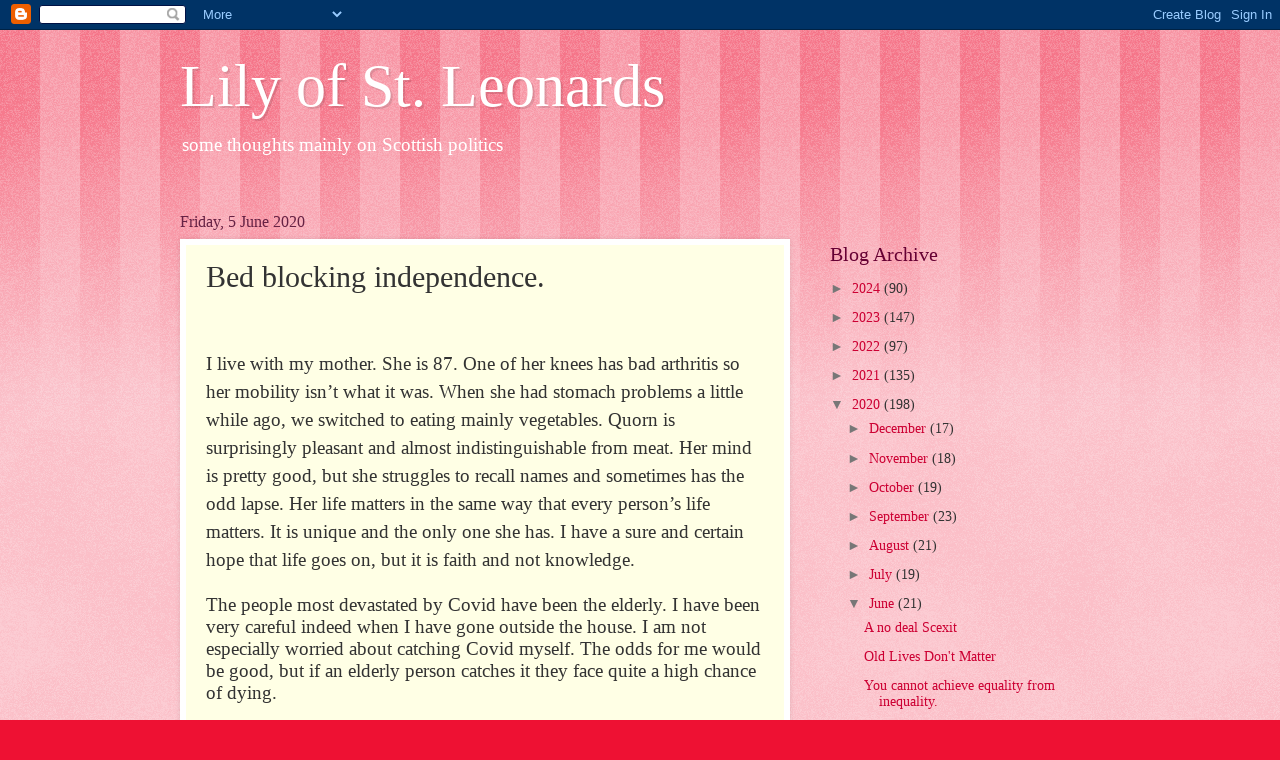

--- FILE ---
content_type: text/html; charset=utf-8
request_url: https://www.google.com/recaptcha/api2/aframe
body_size: 265
content:
<!DOCTYPE HTML><html><head><meta http-equiv="content-type" content="text/html; charset=UTF-8"></head><body><script nonce="eCbnaAehSOs_jOUG2P6UAg">/** Anti-fraud and anti-abuse applications only. See google.com/recaptcha */ try{var clients={'sodar':'https://pagead2.googlesyndication.com/pagead/sodar?'};window.addEventListener("message",function(a){try{if(a.source===window.parent){var b=JSON.parse(a.data);var c=clients[b['id']];if(c){var d=document.createElement('img');d.src=c+b['params']+'&rc='+(localStorage.getItem("rc::a")?sessionStorage.getItem("rc::b"):"");window.document.body.appendChild(d);sessionStorage.setItem("rc::e",parseInt(sessionStorage.getItem("rc::e")||0)+1);localStorage.setItem("rc::h",'1768477409077');}}}catch(b){}});window.parent.postMessage("_grecaptcha_ready", "*");}catch(b){}</script></body></html>